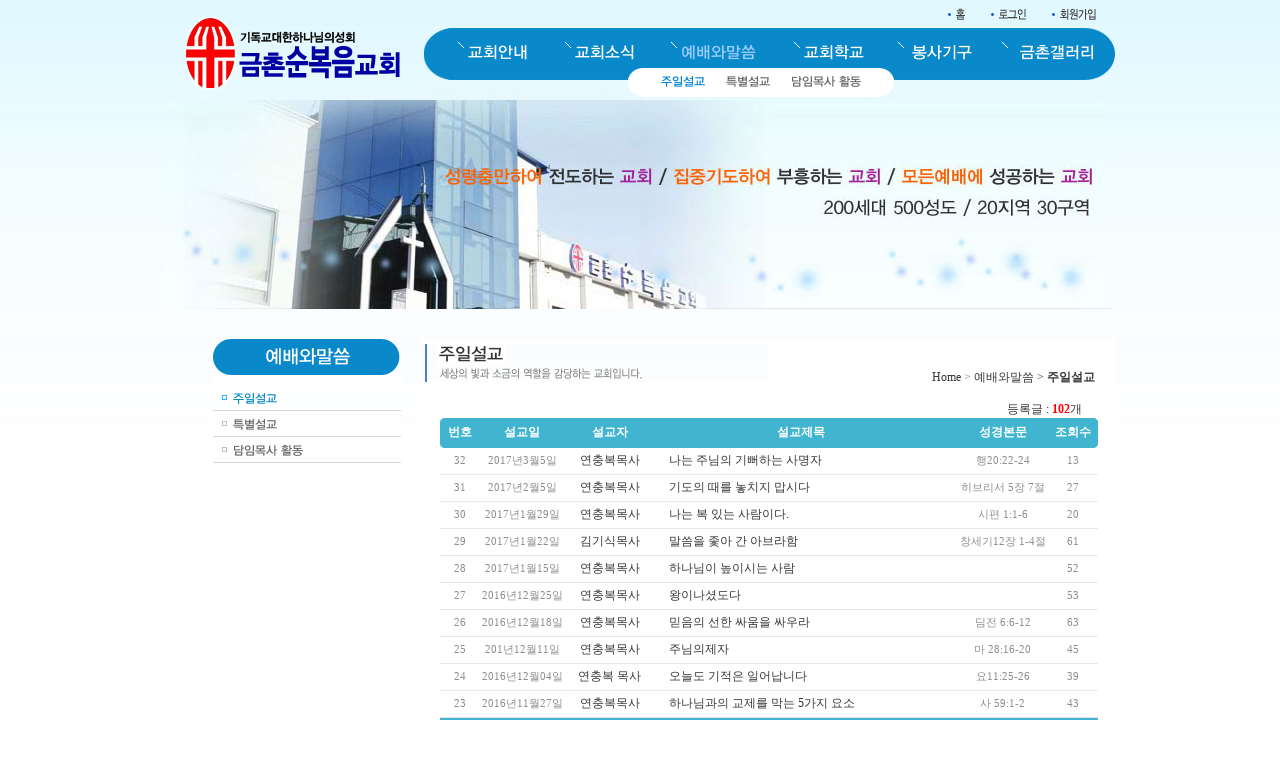

--- FILE ---
content_type: text/html; charset=utf-8
request_url: http://www.gcfgc.com/home/week.php?mode=list&start=70&search_str=&search_val=
body_size: 31846
content:
<HTML><HEAD><TITLE>금촌순복음교회</TITLE><META name="keywords"    content="금촌 교회" /><META name="description" content="금촌순복음교회 방문을 환영합니다." /><LINK href="http://www.gcfgc.com/css/css.css" type="text/css" rel="stylesheet"><SCRIPT language="JavaScript" type="text/JavaScript" src="http://www.gcfgc.com/m_config/embed_patch.js"></SCRIPT></HEAD> 
 
 
 
 
 
 

<DIV align=center><BODY leftMargin=0 topMargin=0 marginheight='0' marginwidth='0'  background=/bis_design/images/bg.gif style='BACKGROUND-POSITION: left top; BACKGROUND-REPEAT: repeat-x' ><TABLE style="BORDER-COLLAPSE: collapse" border=0 cellSpacing=0 cellPadding=0 width=950 height=100>
<TBODY>
<TR>
<TD height=100 vAlign=top width=258 align=left rewi="258"><A HREF=""><img src='http://www.gcfgc.com/bis_design/images/logo.gif' border=0></A></TD>
<TD height=100 vAlign=top width=692 align=left rewi="692">
<TABLE style="BORDER-COLLAPSE: collapse" border=0 cellSpacing=0 cellPadding=0 width=692 height=28>
<TBODY>
<TR>
<TD style="BACKGROUND-REPEAT: no-repeat; BACKGROUND-POSITION: left top" height=28 vAlign=top background="" width=541 align=left rewi="541"></TD>
<TD height=28 vAlign=top width=151 align=left rewi="151">				<TABLE border=0 cellpadding=0 cellspacing=0 >
<td    align="left"><a style="" border=0 href="/" ><IMG onmouseover="this.src='http://www.gcfgc.com/images/DATA/nd_20120308163809/home.jpg'" onmouseout="this.src='http://www.gcfgc.com/images/DATA/nd_20120308163809/home.jpg'" src="http://www.gcfgc.com/images/DATA/nd_20120308163809/home.jpg" border=0></a></td>
<td    align="left"><a style="" border=0 href="login.php" ><IMG onmouseover="this.src='http://www.gcfgc.com/images/DATA/nd_20120308163809/login.jpg'" onmouseout="this.src='http://www.gcfgc.com/images/DATA/nd_20120308163809/login.jpg'" src="http://www.gcfgc.com/images/DATA/nd_20120308163809/login.jpg" border=0></a></td>
<td    align="left"><a style="" border=0 href="member.php" ><IMG onmouseover="this.src='http://www.gcfgc.com/images/DATA/nd_20120308163809/join.jpg'" onmouseout="this.src='http://www.gcfgc.com/images/DATA/nd_20120308163809/join.jpg'" src="http://www.gcfgc.com/images/DATA/nd_20120308163809/join.jpg" border=0></a></td>
</TABLE>				</TD></TR></TBODY></TABLE>
<TABLE style="BORDER-COLLAPSE: collapse" border=0 cellSpacing=0 cellPadding=0 width=692 height=72>
<TBODY>
<TR>
<TD style="BACKGROUND-REPEAT: no-repeat; BACKGROUND-POSITION: left top" height=72 vAlign=top background=http://www.gcfgc.com/images/DATA/nd_20120308163809/menu_bg.jpg width=692 align=left><script>function cat_view(no){	for (var i = 1; i < 7 ;i++ )	{		var tab_layer = document.getElementById("m"+i+"");		if (no == i){		tab_layer.style.display = '';		opacity("m"+i+"", 0, 100, 800);		}else {		tab_layer.style.display = 'none';		}		}		}		/*		function cat_out(no)		{		for (var i = 1; i < 7 ;i++ )		{		var tab_layer = document.getElementById("m"+i+"");		tab_layer.style.display = 'none';		}		}		*/		</script>		<TABLE border=0 cellpadding=0 cellspacing=0 width=100%>		<TR>		<TD style="position:relative;" align="left">		<DIV style="position:absolute;left:30;top:40;">
<TABLE id=m1 border=0 cellpadding=0 cellspacing=0 background="http://www.gcfgc.com/images/DATA/nd_20120308163809/centermenu_bg.jpg" style='filter:alpha(opacity=0);'><td  height="24" align="left"><IMG src="http://www.gcfgc.com/images/DATA/nd_20120308163809/leftmenu_bg.jpg" border=0></td><td  height="24" align="left"><a border=0 href="company1.php"><IMG onmouseover="this.src='http://www.gcfgc.com/images/auto_images/207_o.gif'" onmouseout="this.src='http://www.gcfgc.com/images/auto_images/207.gif'" src="http://www.gcfgc.com/images/auto_images/207.gif" border=0></a></td><td  height="24" align="left">&nbsp;&nbsp;&nbsp;&nbsp;&nbsp;</td><td  height="24" align="left"><a border=0 href="company2.php"><IMG onmouseover="this.src='http://www.gcfgc.com/images/auto_images/208_o.gif'" onmouseout="this.src='http://www.gcfgc.com/images/auto_images/208.gif'" src="http://www.gcfgc.com/images/auto_images/208.gif" border=0></a></td><td  height="24" align="left">&nbsp;&nbsp;&nbsp;&nbsp;&nbsp;</td><td  height="24" align="left"><a border=0 href="company4.php"><IMG onmouseover="this.src='http://www.gcfgc.com/images/auto_images/211_o.gif'" onmouseout="this.src='http://www.gcfgc.com/images/auto_images/211.gif'" src="http://www.gcfgc.com/images/auto_images/211.gif" border=0></a></td><td  height="24" align="left">&nbsp;&nbsp;&nbsp;&nbsp;&nbsp;</td><td  height="24" align="left"><a border=0 href="company5.php"><IMG onmouseover="this.src='http://www.gcfgc.com/images/auto_images/239_o.gif'" onmouseout="this.src='http://www.gcfgc.com/images/auto_images/239.gif'" src="http://www.gcfgc.com/images/auto_images/239.gif" border=0></a></td><td  height="24" align="left"><IMG src="http://www.gcfgc.com/images/DATA/nd_20120308163809/rightmenu_bg.jpg" border=0></td></TABLE>
</DIV>
<DIV style="position:absolute;left:120;top:40;">
<TABLE id=m2 border=0 cellpadding=0 cellspacing=0 background="http://www.gcfgc.com/images/DATA/nd_20120308163809/centermenu_bg.jpg" style='filter:alpha(opacity=0);'><td  height="24" align="left"><IMG src="http://www.gcfgc.com/images/DATA/nd_20120308163809/leftmenu_bg.jpg" border=0></td><td  height="24" align="left"><a border=0 href="free.php"><IMG onmouseover="this.src='http://www.gcfgc.com/images/auto_images/213_o.gif'" onmouseout="this.src='http://www.gcfgc.com/images/auto_images/213.gif'" src="http://www.gcfgc.com/images/auto_images/213.gif" border=0></a></td><td  height="24" align="left">&nbsp;&nbsp;&nbsp;&nbsp;&nbsp;</td><td  height="24" align="left"><a border=0 href="notice.php"><IMG onmouseover="this.src='http://www.gcfgc.com/images/auto_images/214_o.gif'" onmouseout="this.src='http://www.gcfgc.com/images/auto_images/214.gif'" src="http://www.gcfgc.com/images/auto_images/214.gif" border=0></a></td><td  height="24" align="left">&nbsp;&nbsp;&nbsp;&nbsp;&nbsp;</td><td  height="24" align="left"><a border=0 href="month.php"><IMG onmouseover="this.src='http://www.gcfgc.com/images/auto_images/282_o.gif'" onmouseout="this.src='http://www.gcfgc.com/images/auto_images/282.gif'" src="http://www.gcfgc.com/images/auto_images/282.gif" border=0></a></td><td  height="24" align="left"><IMG src="http://www.gcfgc.com/images/DATA/nd_20120308163809/rightmenu_bg.jpg" border=0></td></TABLE>
</DIV>
<DIV style="position:absolute;left:205;top:40;">
<TABLE id=m3 border=0 cellpadding=0 cellspacing=0 background="http://www.gcfgc.com/images/DATA/nd_20120308163809/centermenu_bg.jpg" style='filter:alpha(opacity=0);'><td  height="24" align="left"><IMG src="http://www.gcfgc.com/images/DATA/nd_20120308163809/leftmenu_bg.jpg" border=0></td><td  height="24" align="left">&nbsp;&nbsp;&nbsp;&nbsp;&nbsp;</td><td  height="24" align="left"><a border=0 href="week.php"><IMG onmouseover="this.src='http://www.gcfgc.com/images/auto_images/217_o.gif'" onmouseout="this.src='http://www.gcfgc.com/images/auto_images/217_s.gif'" src="http://www.gcfgc.com/images/auto_images/217_s.gif" border=0></a></td><td  height="24" align="left">&nbsp;&nbsp;&nbsp;&nbsp;&nbsp;</td><td  height="24" align="left"><a border=0 href="special.php"><IMG onmouseover="this.src='http://www.gcfgc.com/images/auto_images/240_o.gif'" onmouseout="this.src='http://www.gcfgc.com/images/auto_images/240.gif'" src="http://www.gcfgc.com/images/auto_images/240.gif" border=0></a></td><td  height="24" align="left">&nbsp;&nbsp;&nbsp;&nbsp;&nbsp;</td><td  height="24" align="left"><a border=0 href="info.php"><IMG onmouseover="this.src='http://www.gcfgc.com/images/auto_images/284_o.gif'" onmouseout="this.src='http://www.gcfgc.com/images/auto_images/284.gif'" src="http://www.gcfgc.com/images/auto_images/284.gif" border=0></a></td><td  height="24" align="left">&nbsp;&nbsp;&nbsp;&nbsp;&nbsp;</td><td  height="24" align="left"><IMG src="http://www.gcfgc.com/images/DATA/nd_20120308163809/rightmenu_bg.jpg" border=0></td></TABLE>
</DIV>
<DIV style="position:absolute;left:330;top:40;">
<TABLE id=m4 border=0 cellpadding=0 cellspacing=0 background="http://www.gcfgc.com/images/DATA/nd_20120308163809/centermenu_bg.jpg" style='filter:alpha(opacity=0);'><td  height="24" align="center"><IMG src="http://www.gcfgc.com/images/DATA/nd_20120308163809/leftmenu_bg.jpg" border=0></td><td  height="24" align="center"><a border=0 href="school1.php"><IMG onmouseover="this.src='http://www.gcfgc.com/images/auto_images/220_o.gif'" onmouseout="this.src='http://www.gcfgc.com/images/auto_images/220.gif'" src="http://www.gcfgc.com/images/auto_images/220.gif" border=0></a></td><td  height="24" align="center">&nbsp;&nbsp;&nbsp;&nbsp;&nbsp;</td><td  height="24" align="center"><a border=0 href="school2.php"><IMG onmouseover="this.src='http://www.gcfgc.com/images/auto_images/221_o.gif'" onmouseout="this.src='http://www.gcfgc.com/images/auto_images/221.gif'" src="http://www.gcfgc.com/images/auto_images/221.gif" border=0></a></td><td  height="24" align="center"><IMG src="http://www.gcfgc.com/images/DATA/nd_20120308163809/rightmenu_bg.jpg" border=0></td></TABLE>
</DIV>
<DIV style="position:absolute;left:448;top:40;">
<TABLE id=m5 border=0 cellpadding=0 cellspacing=0 background="http://www.gcfgc.com/images/DATA/nd_20120308163809/centermenu_bg.jpg" style='filter:alpha(opacity=0);'><td  height="24" align="center"><IMG src="http://www.gcfgc.com/images/DATA/nd_20120308163809/leftmenu_bg.jpg" border=0></td><td  height="24" align="center"><a border=0 href="missionary1.php"><IMG onmouseover="this.src='http://www.gcfgc.com/images/auto_images/224_o.gif'" onmouseout="this.src='http://www.gcfgc.com/images/auto_images/224.gif'" src="http://www.gcfgc.com/images/auto_images/224.gif" border=0></a></td><td  height="24" align="center">&nbsp;&nbsp;&nbsp;&nbsp;&nbsp;</td><td  height="24" align="center"><a border=0 href="missionary2.php"><IMG onmouseover="this.src='http://www.gcfgc.com/images/auto_images/225_o.gif'" onmouseout="this.src='http://www.gcfgc.com/images/auto_images/225.gif'" src="http://www.gcfgc.com/images/auto_images/225.gif" border=0></a></td><td  height="24" align="center"><IMG src="http://www.gcfgc.com/images/DATA/nd_20120308163809/rightmenu_bg.jpg" border=0></td></TABLE>
</DIV>
<DIV style="position:absolute;left:565;top:40;">
<TABLE id=m6 border=0 cellpadding=0 cellspacing=0 background="http://www.gcfgc.com/images/DATA/nd_20120308163809/centermenu_bg.jpg" style='filter:alpha(opacity=0);'><td  height="24" align="left"><IMG src="http://www.gcfgc.com/images/DATA/nd_20120308163809/leftmenu_bg.jpg" border=0></td><td  height="24" align="left"><a border=0 href="gallery.php"><IMG onmouseover="this.src='http://www.gcfgc.com/images/auto_images/252_o.gif'" onmouseout="this.src='http://www.gcfgc.com/images/auto_images/252.gif'" src="http://www.gcfgc.com/images/auto_images/252.gif" border=0></a></td><td  height="24" align="left">&nbsp;&nbsp;&nbsp;&nbsp;&nbsp;</td><td  height="24" align="left"><a border=0 href="movie.php"><IMG onmouseover="this.src='http://www.gcfgc.com/images/auto_images/253_o.gif'" onmouseout="this.src='http://www.gcfgc.com/images/auto_images/253.gif'" src="http://www.gcfgc.com/images/auto_images/253.gif" border=0></a></td><td  height="24" align="left"><IMG src="http://www.gcfgc.com/images/DATA/nd_20120308163809/rightmenu_bg.jpg" border=0></td></TABLE>
</DIV>
<SCRIPT>cat_view(3);</SCRIPT>		<TABLE border=0 cellpadding=0 cellspacing=0 >
<td style='padding-left:42'  height="50" align="left"><a border=0 href="company1.php" ><IMG onmouseover="this.src='http://www.gcfgc.com/images/auto_images/199_o.gif'; cat_view(1);" onmouseout="this.src='http://www.gcfgc.com/images/auto_images/199.gif'" src="http://www.gcfgc.com/images/auto_images/199.gif" border=0></a></td>
<td style='padding-left:42'  height="50" align="left"><a border=0 href="free.php" ><IMG onmouseover="this.src='http://www.gcfgc.com/images/auto_images/200_o.gif'; cat_view(2);" onmouseout="this.src='http://www.gcfgc.com/images/auto_images/200.gif'" src="http://www.gcfgc.com/images/auto_images/200.gif" border=0></a></td>
<td style='padding-left:42'  height="50" align="left"><a border=0 href="week.php" ><IMG onmouseover="this.src='http://www.gcfgc.com/images/auto_images/201_o.gif'; cat_view(3);" onmouseout="this.src='http://www.gcfgc.com/images/auto_images/201_s.gif'" src="http://www.gcfgc.com/images/auto_images/201_s.gif" border=0></a></td>
<td style='padding-left:42'  height="50" align="left"><a border=0 href="school1.php" ><IMG onmouseover="this.src='http://www.gcfgc.com/images/auto_images/202_o.gif'; cat_view(4);" onmouseout="this.src='http://www.gcfgc.com/images/auto_images/202.gif'" src="http://www.gcfgc.com/images/auto_images/202.gif" border=0></a></td>
<td style='padding-left:42'  height="50" align="left"><a border=0 href="missionary1.php" ><IMG onmouseover="this.src='http://www.gcfgc.com/images/auto_images/203_o.gif'; cat_view(5);" onmouseout="this.src='http://www.gcfgc.com/images/auto_images/203.gif'" src="http://www.gcfgc.com/images/auto_images/203.gif" border=0></a></td>
<td style='padding-left:42'  height="50" align="left"><a border=0 href="gallery.php" ><IMG onmouseover="this.src='http://www.gcfgc.com/images/auto_images/250_o.gif'; cat_view(6);" onmouseout="this.src='http://www.gcfgc.com/images/auto_images/250.gif'" src="http://www.gcfgc.com/images/auto_images/250.gif" border=0></a></td>
		</TABLE>		</TD>		</TR>		</TABLE>				</TD></TR></TBODY></TABLE></TD></TR></TBODY></TABLE>
<TABLE style="BORDER-COLLAPSE: collapse" border=0 cellSpacing=0 cellPadding=0 width=950 height=209>
<TBODY>
<TR>
<TD height=209 vAlign=top width=950 align=left><IMG border=0 src="http://www.gcfgc.com/images/DATA/nd_20210711224650/sub_2021.jpg"></TD></TR></TBODY></TABLE>
<TABLE style="BORDER-COLLAPSE: collapse" border=0 cellSpacing=0 cellPadding=0 width=950 height=30>
<TBODY>
<TR>
<TD height=30 width=950></TD></TR></TBODY></TABLE>
<TABLE style="BORDER-COLLAPSE: collapse" border=0 cellSpacing=0 cellPadding=0 width=950 height=484>
<TBODY>
<TR>
<TD style="BACKGROUND-REPEAT: no-repeat; BACKGROUND-POSITION: left top" height=484 vAlign=top background="" width=48 align=left rewi="48"></TD>
<TD bgColor=#ffffff height=484 vAlign=top width=189 align=left rewi="189">
<TABLE style="BORDER-COLLAPSE: collapse" border=0 cellSpacing=0 cellPadding=0 width=189 height=36>
<TBODY>
<TR>
<TD style="BACKGROUND-REPEAT: no-repeat; BACKGROUND-POSITION: left top" height=36 vAlign=middle background=http://www.gcfgc.com/images/DATA/nd_20090430150442/sub_title_bg.gif width=189 align=center><IMG src='http://www.gcfgc.com/images/auto_images/201_st.gif' border=0></a></TD></TR></TBODY></TABLE>
<TABLE style="BORDER-COLLAPSE: collapse" border=0 cellSpacing=0 cellPadding=0 width=189 height=20>
<TBODY>
<TR>
<TD height=10 vAlign=top width=189 align=left></TD></TR>
<TR>
<TD height=10 vAlign=top width=189 align=left rewi="undefined"> 		<table cellspacing=0 cellpadding=0 border=0 height=100% width=100%>		<tr><td valign=top height=100% width=100%>		<table border=0 cellspacing=0 cellpadding=0>		<tr>		<td     ><a border=0 href="week.php" ><IMG onmouseover="this.src='http://www.gcfgc.com/images/auto_images/217_sub_o.gif'" onmouseout="this.src='http://www.gcfgc.com/images/auto_images/217_sub_s.gif'" src="http://www.gcfgc.com/images/auto_images/217_sub_s.gif" border=0></a></td>		</tr>		<tr>		<td     ><a border=0 href="special.php" ><IMG onmouseover="this.src='http://www.gcfgc.com/images/auto_images/240_sub_o.gif'" onmouseout="this.src='http://www.gcfgc.com/images/auto_images/240_sub.gif'" src="http://www.gcfgc.com/images/auto_images/240_sub.gif" border=0></a></td>		</tr>		<tr>		<td     ><a border=0 href="info.php" ><IMG onmouseover="this.src='http://www.gcfgc.com/images/auto_images/284_sub_o.gif'" onmouseout="this.src='http://www.gcfgc.com/images/auto_images/284_sub.gif'" src="http://www.gcfgc.com/images/auto_images/284_sub.gif" border=0></a></td>		</tr>		</table>		</td></tr>		</table>		 </TD></TR></TBODY></TABLE></TD>
<TD style="BACKGROUND-REPEAT: no-repeat; BACKGROUND-POSITION: left top" height=484 vAlign=top background="" width=20 align=left rewi="20"></TD>
<TD bgColor=#ffffff height=484 vAlign=top width=693 align=left rewi="693">
<TABLE style="BORDER-COLLAPSE: collapse" border=0 cellSpacing=0 cellPadding=0 width=693 height=381>
<TBODY>
<TR>
<TD bgColor=#ffffff height=381 vAlign=top width=693 align=center>
<TABLE style="BORDER-COLLAPSE: collapse" border=0 cellSpacing=0 cellPadding=0 width=693 height=38>
<TBODY>
<TR>
<TD style="BACKGROUND-REPEAT: no-repeat; BACKGROUND-POSITION: left center" height=38 vAlign=middle background=http://www.gcfgc.com/images/DATA/nd_20090430150442/title_bg.gif width=346 colSpan=2 align=left rewi="346">
<TABLE style="BORDER-COLLAPSE: collapse" border=0 cellSpacing=0 cellPadding=0 width=346 height=38>
<TBODY>
<TR>
<TD height=38 width=15 rewi="15"></TD>
<TD height=38 vAlign=top width=336 align=left rewi="336"><IMG src='http://www.gcfgc.com/images/auto_images/217_t.gif' border=0></a></TD></TR></TBODY></TABLE></TD>
<TD height=38 vAlign=middle width=347 align=right rewi="347"> <TABLE border=0 cellpadding=0 cellspacing=0 align=right>
  			<tr>
    			<td align=right valign=center style=padding-top:30>
					<FONT COLOR='808080'><a href='index.php'>Home</a> > </FONT>
				예배와말씀 ><B> 주일설교</B></td><td width=20></td></table>  </TD></TR></TBODY></TABLE>
<TABLE style="BORDER-COLLAPSE: collapse" border=0 cellSpacing=0 cellPadding=0 width=693 height=200>
<TBODY>
<TR>
<TD height=200 vAlign=top width=693 align=center><script type="text/javascript" src="/program/editor/js/HuskyEZCreator.js" charset="utf-8"></script>
 

<script>
function read1_idx(gid, offset, type) {
    if (type !== "TRUE") {
        var url = "http://www.gcfgc.com/program/lib/secret.php?idx=" + gid + "&tb_name=wp_week";
        var popup = window.open(url, "secretPopup", "width=300,height=300,left=200,top=200,resizable=no,scrollbars=no");

        if (popup) popup.focus();

        var checkPopupClosed = setInterval(function () {
            if (popup.closed) {
                clearInterval(checkPopupClosed);

                if (window.secretResult === "ok") {
                    // 비밀번호 확인 성공 → 이동
                    window.location.href = "/home/week.php?mode=read&start=70&mod_gno=" + gid + "&offset=&search_str=&search_val=";
                } else {
                    // 실패 시는 아무 동작 안 함 (alert은 팝업에서 이미 보여줌)
                    window.secretResult = null; // 상태 초기화
                }
            }
        }, 300);
    } else {
        window.location.href = "/home/week.php?mode=read&start=70&mod_gno=" + gid + "&offset=&search_str=&search_val=";
    }
}



function read2_idx(gid, offset, type) {
	if (type !== "TRUE") {
		var url = "http://www.gcfgc.com/program/lib/secret.php?idx=" + gid + "&tb_name=wp_week";
        var popup = window.open(url, "secretPopup", "width=300,height=300,left=200,top=200,resizable=no,scrollbars=no");

        if (popup) popup.focus();

        var checkPopupClosed = setInterval(function () {
            if (popup.closed) {
                clearInterval(checkPopupClosed);
                if (window.secretResult === "ok") {
                    // 비밀번호 확인 성공 → 이동
                    window.location.href = "/home/week.php?mode=read&start=70&search_str=&search_val=&mod_gno=" + gid + "&offset=" + offset;
                } else {
                    // 실패 시는 아무 동작 안 함 (alert은 팝업에서 이미 보여줌)
                    window.secretResult = null; // 상태 초기화
                }
                // 팝업 닫히면 페이지 이동
                
            }
        }, 300);
    } else {
        // type이 TRUE일 경우 바로 이동
        window.location.href = "/home/week.php?mode=read&start=70&search_str=&search_val=&mod_gno=" + gid;
    }
}


function SearchForm()
{
	if(Search.search_str.value==""){
		alert("검색어를 입력하여 주십시요");
		Search.search_str.focus();
		return false;
	}
	return 1;
}


function read_admin(bno) {
	window.location='/home/week.php?mod_gno='+bno+'&mode=read&offset=';

}
var p_at;
function showcont(obj)
{
	if(p_at == obj) {
		obj.style.display = 'none';
		p_at = '';
	}
	else {
		if(p_at) p_at.style.display='none';
		obj.style.display = '';
		p_at = obj;
	}
}
</SCRIPT>
<TABLE border=0 cellpadding=0 cellspacing=0 align=center width=95%>
<TR>
  <TD></TD>
</TR>
</TABLE>
																<BR>
<TABLE border=0 cellpadding=0 cellspacing=0 align=center width=95%>
<TR>
	<TD valign=bottom>
	</TD>
	<TD align=right style=padding-right:10 valign=bottom>	
	등록글 : <FONT COLOR="#FF0000"><B>102</B></FONT>개&nbsp;&nbsp;

	</TD>
</TR>
</TABLE>
<style type='text/css'>
<!--
.title1 {font-size:9pt; color:#ffffff; font-weight:bold;}

.gray {font-size:8pt; color:#8f8f8f;}
.gray:link {color:#8f8f8f;}
.gray:visited {color:#8f8f8f;}
.gray:active {color:#8f8f8f;}
.gray:hover { color:#8f8f8f;text-decoration:underline;}
-->
</style>

<TABLE border=0 cellpadding=0 cellspacing=0 align=center width=95%>
<TR bgcolor=#41b5cf align=center height="30">
	<TD width="5"><img src=http://www.gcfgc.com/program/skin/default2/images//listbox_l.gif></TD>
	<TD width="30" class=title1>번호</TD>
	<TD width="95" class="title1">설교일</TD>
	<TD width="80" class="title1">설교자</TD>
	<TD class="title1">설교제목</TD>
	<TD width="100" class="title1">성경본문</TD>
	<TD width="40" class="title1">조회수</TD>
	<TD width="5"><img src=http://www.gcfgc.com/program/skin/default2/images//listbox_r.gif></TD>
</TR>

<TR height=26 align=center>
	<TD width="5"></TD>
	<TD class="gray">32</TD>
	<TD class="gray">2017년3월5일</TD>	
	<TD>연충복목사</TD>
	<TD align="left" style=padding-left:10>&nbsp;&nbsp;&nbsp;<a href=# class=news onclick=read2_idx('32','','TRUE') style=cursor:hand>나는 주님의 기뻐하는 사명자</a>
	  &nbsp;</TD>
	<TD class="gray">행20:22-24</TD>	
	<TD class="gray">13</TD>
	<TD width="5"></TD>
	
</TR>
<tr bgcolor="#e8e8e8" height="1">
	<TD colspan="10"></TD>
</tr>
<TR height=26 align=center>
	<TD width="5"></TD>
	<TD class="gray">31</TD>
	<TD class="gray">2017년2월5일</TD>	
	<TD>연충복목사</TD>
	<TD align="left" style=padding-left:10>&nbsp;&nbsp;&nbsp;<a href=# class=news onclick=read2_idx('31','','TRUE') style=cursor:hand>기도의 때를 놓치지 맙시다</a>
	  &nbsp;</TD>
	<TD class="gray">히브리서 5장 7절</TD>	
	<TD class="gray">27</TD>
	<TD width="5"></TD>
	
</TR>
<tr bgcolor="#e8e8e8" height="1">
	<TD colspan="10"></TD>
</tr>
<TR height=26 align=center>
	<TD width="5"></TD>
	<TD class="gray">30</TD>
	<TD class="gray">2017년1월29일</TD>	
	<TD>연충복목사</TD>
	<TD align="left" style=padding-left:10>&nbsp;&nbsp;&nbsp;<a href=# class=news onclick=read2_idx('30','','TRUE') style=cursor:hand>나는 복 있는 사람이다.</a>
	  &nbsp;</TD>
	<TD class="gray">시편 1:1-6</TD>	
	<TD class="gray">20</TD>
	<TD width="5"></TD>
	
</TR>
<tr bgcolor="#e8e8e8" height="1">
	<TD colspan="10"></TD>
</tr>
<TR height=26 align=center>
	<TD width="5"></TD>
	<TD class="gray">29</TD>
	<TD class="gray">2017년1월22일</TD>	
	<TD>김기식목사</TD>
	<TD align="left" style=padding-left:10>&nbsp;&nbsp;&nbsp;<a href=# class=news onclick=read2_idx('29','','TRUE') style=cursor:hand>말씀을 좇아 간 아브라함</a>
	  &nbsp;</TD>
	<TD class="gray">창세기12장 1-4절</TD>	
	<TD class="gray">61</TD>
	<TD width="5"></TD>
	
</TR>
<tr bgcolor="#e8e8e8" height="1">
	<TD colspan="10"></TD>
</tr>
<TR height=26 align=center>
	<TD width="5"></TD>
	<TD class="gray">28</TD>
	<TD class="gray">2017년1월15일</TD>	
	<TD>연충복목사</TD>
	<TD align="left" style=padding-left:10>&nbsp;&nbsp;&nbsp;<a href=# class=news onclick=read2_idx('28','','TRUE') style=cursor:hand>하나님이 높이시는 사람</a>
	  &nbsp;</TD>
	<TD class="gray"></TD>	
	<TD class="gray">52</TD>
	<TD width="5"></TD>
	
</TR>
<tr bgcolor="#e8e8e8" height="1">
	<TD colspan="10"></TD>
</tr>
<TR height=26 align=center>
	<TD width="5"></TD>
	<TD class="gray">27</TD>
	<TD class="gray">2016년12월25일</TD>	
	<TD>연충복목사</TD>
	<TD align="left" style=padding-left:10>&nbsp;&nbsp;&nbsp;<a href=# class=news onclick=read2_idx('27','','TRUE') style=cursor:hand>왕이나셨도다</a>
	  &nbsp;</TD>
	<TD class="gray"></TD>	
	<TD class="gray">53</TD>
	<TD width="5"></TD>
	
</TR>
<tr bgcolor="#e8e8e8" height="1">
	<TD colspan="10"></TD>
</tr>
<TR height=26 align=center>
	<TD width="5"></TD>
	<TD class="gray">26</TD>
	<TD class="gray">2016년12월18일</TD>	
	<TD>연충복목사</TD>
	<TD align="left" style=padding-left:10>&nbsp;&nbsp;&nbsp;<a href=# class=news onclick=read2_idx('26','','TRUE') style=cursor:hand>믿음의 선한 싸움을 싸우라</a>
	  &nbsp;</TD>
	<TD class="gray">딤전 6:6-12</TD>	
	<TD class="gray">63</TD>
	<TD width="5"></TD>
	
</TR>
<tr bgcolor="#e8e8e8" height="1">
	<TD colspan="10"></TD>
</tr>
<TR height=26 align=center>
	<TD width="5"></TD>
	<TD class="gray">25</TD>
	<TD class="gray">201년12월11일</TD>	
	<TD>연충복목사</TD>
	<TD align="left" style=padding-left:10>&nbsp;&nbsp;&nbsp;<a href=# class=news onclick=read2_idx('25','','TRUE') style=cursor:hand>주님의제자</a>
	  &nbsp;</TD>
	<TD class="gray">마 28:16-20</TD>	
	<TD class="gray">45</TD>
	<TD width="5"></TD>
	
</TR>
<tr bgcolor="#e8e8e8" height="1">
	<TD colspan="10"></TD>
</tr>
<TR height=26 align=center>
	<TD width="5"></TD>
	<TD class="gray">24</TD>
	<TD class="gray">2016년12월04일</TD>	
	<TD>연충복 목사</TD>
	<TD align="left" style=padding-left:10>&nbsp;&nbsp;&nbsp;<a href=# class=news onclick=read2_idx('24','','TRUE') style=cursor:hand>오늘도 기적은 일어납니다</a>
	  &nbsp;</TD>
	<TD class="gray">요11:25-26</TD>	
	<TD class="gray">39</TD>
	<TD width="5"></TD>
	
</TR>
<tr bgcolor="#e8e8e8" height="1">
	<TD colspan="10"></TD>
</tr>
<TR height=26 align=center>
	<TD width="5"></TD>
	<TD class="gray">23</TD>
	<TD class="gray">2016년11월27일</TD>	
	<TD>연충복목사</TD>
	<TD align="left" style=padding-left:10>&nbsp;&nbsp;&nbsp;<a href=# class=news onclick=read2_idx('23','','TRUE') style=cursor:hand>하나님과의 교제를 막는 5가지 요소</a>
	  &nbsp;</TD>
	<TD class="gray">사 59:1-2</TD>	
	<TD class="gray">43</TD>
	<TD width="5"></TD>
	
</TR>
<tr bgcolor="#e8e8e8" height="1">
	<TD colspan="10"></TD>
</tr>
<tr bgcolor="#41b5cf" height="2">
		<td colspan="10"></td>
</tr>
</TABLE>
<TABLE align=center>
<TR>
	<TD> <a href=/home/week.php?mode=list&start=60&search_str=&search_val=><img src=http://www.gcfgc.com/program/skin/default2/images/next1.gif align=absmiddle></a>&nbsp;  &nbsp;<a href=/home/week.php?mode=list&start=0&search_str=&search_val=>1</a>&nbsp;  &nbsp;<a href=/home/week.php?mode=list&start=10&search_str=&search_val=>2</a>&nbsp;  &nbsp;<a href=/home/week.php?mode=list&start=20&search_str=&search_val=>3</a>&nbsp;  &nbsp;<a href=/home/week.php?mode=list&start=30&search_str=&search_val=>4</a>&nbsp;  &nbsp;<a href=/home/week.php?mode=list&start=40&search_str=&search_val=>5</a>&nbsp;  &nbsp;<a href=/home/week.php?mode=list&start=50&search_str=&search_val=>6</a>&nbsp;  &nbsp;<a href=/home/week.php?mode=list&start=60&search_str=&search_val=>7</a>&nbsp;  &nbsp;<font color=red><b>8</b></font>&nbsp;  &nbsp;<a href=/home/week.php?mode=list&start=80&search_str=&search_val=>9</a>&nbsp;  &nbsp;<a href=/home/week.php?mode=list&start=90&search_str=&search_val=>10</a>&nbsp;  &nbsp;<a href=/home/week.php?mode=list&start=80&search_str=&search_val=><img src=http://www.gcfgc.com/program/skin/default2/images/pre1.gif align=absmiddle></a> &nbsp;&nbsp;<a href=/home/week.php?mode=list&start=100&search_str=&search_val=><img src=http://www.gcfgc.com/program/skin/default2/images/pre2.gif align=absmiddle></a></TD>
</TR>
</TABLE>
<TABLE border=0 cellpadding=0 cellspacing=0 align=center width=95% bgcolor="#e8e8e8">
<TR>
	<TD width=4><img src=http://www.gcfgc.com/program/skin/default2/images//gray_l.gif></TD>
	<TD style=padding-left:10><TABLE border=0 cellpadding=0 cellspacing=0>
<form action="/home/week.php" method="post" name="Search" onSubmit="return SearchForm(this);">
<TR>
  <TD>
    <INPUT type="hidden" name="table_name" value="wp_week">
    <INPUT type="hidden" name="mode" value="list">
    <SELECT NAME="search_val" class=select>
    <option value='7'>전체검색</option>
    <option value='1'>이름</option>
    <option value='2'>제목</option>
    <option value='3'>내용</option>
    <option value='4'>이름/제목</option>
    <option value='5'>이름/내용</option>
    <option value='6'>제목/내용</option>
    </SELECT>
    <INPUT type="text" name="search_str" class="input" size="20" value="">
	<input type="button" style="background-image:url('http://www.gcfgc.com/program/images/bt_blue_s.gif');color:#000000;font:10px;vertical-align:absmiddle;text-align:center;height:18px;width:50px;border=0;border:none;cursor:hand" value="검색" onclick="if(SearchForm(document.Search)) document.Search.submit();">
  </TD>
</TR>
</form>
</TABLE>
</TD>
	<TD align=right style=padding-right:10></TD>
	<TD width=4><img src=http://www.gcfgc.com/program/skin/default2/images//gray_r.gif></TD>
</TR>
</TABLE>																<TABLE border=0 cellpadding=0 cellspacing=0 align=center width=95%>
<TR>
  <TD></TD>
</TR>
</TABLE>
<SCRIPT LANGUAGE="JavaScript">
function NewWindow(mypage, myname, w, h, scroll) {
	var winl = (screen.width - w) / 2;
	var wint = (screen.height - h) / 2;
	winprops = 'height='+h+',width='+w+',top='+wint+',left='+winl+',scrollbars='+scroll+',resizable'
	win = window.open(mypage, myname, winprops)
	if (parseInt(navigator.appVersion) >= 4) {
		win.window.focus();
	}
}
</script>
						</TD></TR></TBODY></TABLE></TD></TR></TBODY></TABLE></TD></TR></TBODY></TABLE>
<TABLE style="BORDER-COLLAPSE: collapse" border=0 cellSpacing=0 cellPadding=0 width=950 height=30>
<TBODY>
<TR>
<TD height=30 vAlign=middle width=950 align=left></TD></TR></TBODY></TABLE>
<TABLE style="BORDER-COLLAPSE: collapse" border=0 cellSpacing=0 cellPadding=0 width=950 height=30>
<TBODY>
<TR>
<TD bgColor=#f1f1f1 height=30 vAlign=middle width=950 align=left> <table cellspacing=0 cellpadding=0 border=0 height=100% width=100%><td align=center valign=middle  height=100% width=100%>  <table border=0 cellspacing=0 cellpadding=0><td style='padding-left:15'  ><a onmouseover="a=1 ;" onmouseout="a=1 " border=0 href="/" ><font style="font-size:12 px;LINE-HEIGHT: 120%;COLOR: ;">HOME</font></a></td><td style='padding-left:15'  ><font style="font-size:11 px;LINE-HEIGHT: 120%;COLOR: ;">ㅣ</font></td><td style='padding-left:15'  ><a onmouseover="a=1 " onmouseout="a=1 " href="http://www.gcfgc.com/home/company5.php"><font style="font-size: px;LINE-HEIGHT: 120%;COLOR: ;">오시는 길</font></a>  </td><td style='padding-left:15'  ><font style="font-size:11 px;LINE-HEIGHT: 120%;COLOR: ;">ㅣ</font></td><td style='padding-left:15'  ><a onmouseover="a=1 " onmouseout="a=1" href="http://www.gcfgc.com/home/free.php"><font style="font-size: px;LINE-HEIGHT: 120%;COLOR: ;">교회소식</font></a>  </td><td style='padding-left:15'  ><font style="font-size:11 px;LINE-HEIGHT: 120%;COLOR: ;">ㅣ</font></td><td style='padding-left:15'  ><a onmouseover="a=1 " onmouseout="a=1" href="http://www.gcfgc.com/home/missionary1.php"><font style="font-size: px;LINE-HEIGHT: 120%;COLOR: ;">봉사기구</font></a>  </td></table></td></table> </TD></TR></TBODY></TABLE>
<TABLE bordr=0 align=center cellpadding=0 cellspacing=0 width=100%>
<TR>
	<TD align=center   height= ><img src=/bis_design/images/footer.gif border=0 width=950 height=70></TD>
</TR>
</TABLE></BODY></DIV></HTML> 

--- FILE ---
content_type: text/css
request_url: http://www.gcfgc.com/css/css.css
body_size: 2381
content:
BODY {PADDING-RIGHT: 0px; PADDING-LEFT: 0px; FONT-SIZE: 12px; PADDING-BOTTOM: 0px; MARGIN: 0px; COLOR: #696969; PADDING-TOP: 0px; TEXT-ALIGN: center; font-family:　ＭＳ Ｐゴシック}
IMG {BORDER-RIGHT: 0px; BORDER-TOP: 0px; BORDER-LEFT: 0px; BORDER-BOTTOM: 0px}
A:link {FONT-SIZE: 12px; COLOR: #393939; LINE-HEIGHT: 120%; TEXT-DECORATION: none}
A:active {FONT-SIZE: 12px; COLOR: #393939; LINE-HEIGHT: 120%; TEXT-DECORATION: none}
A:visited {FONT-SIZE: 12px; COLOR: #393939; LINE-HEIGHT: 120%; TEXT-DECORATION: none}
A:hover {FONT-SIZE: 12px; COLOR: #393939; LINE-HEIGHT: 120%;  TEXT-DECORATION: underline}
A.news:visited {FONT-SIZE: 12px; COLOR: #707070; LINE-HEIGHT: 120%; TEXT-DECORATION: none}
A.news:hover {FONT-SIZE: 12px; COLOR: #808080; LINE-HEIGHT: 120%; TEXT-DECORATION: underline}

TD {FONT-SIZE: 12px; COLOR: #393939;}
IFRAME {FONT-SIZE: 12px; COLOR: #393939; LINE-HEIGHT: 130%;}

.input {font-size:9pt; border:1px #e2e2e2 solid;background-color:fafafa;color:565656; height:21;}
.input2 {font-size:9pt;border:1px #cfcfcf solid; background-color:F5F5F5;color:565656; height:22;}
.input3 {font-size:12px;font-weight:bold; border:1px #BA1B4F solid; background-color:#E19733;color:ffffff; height:22;}
.input4 {font-size:12px;font-weight:bold; border:1px #BA1B4F solid; background-color:#E19733; filter:progid:DXImageTransform.Microsoft.Gradient(GradientType=0, StartColorStr=#FF0000, EndColorStr=#FFCC00);color:#ffffff; height:22;}
.input5 {font-size:12px;font-weight:bold; border:1px #BA1B4F solid; background-color:#E19733; filter:progid:DXImageTransform.Microsoft.Gradient(GradientType=0, StartColorStr=#FF0000, EndColorStr=#FFCC00);color:#ffffff; height:18;}

.select {font-size:9pt; height:18;border:1px #e2e2e2 solid;background-color:#FCFDFE;}
.text {font-size:9pt; color:565656; height:20;border:1px #e2e2e2 solid;background-color:#FCFDFE;}
.textarea {width:100%;height:52px;padding:5px;border:1px solid #C4CAD1;background-color:#FCFDFE;word-wrap:break-word;word-break:break-all;overflow-y:hidden}

.bt {font-size:12px;TEXT-ALIGN: center; font-weight:bold; border:1px #e2e2e2 solid; background-color:#fafafa;filter:progid:DXImageTransform.Microsoft.Gradient(GradientType=0, StartColorStr=#D3D2D1, EndColorStr=#F5F5F5);color:#6C6C6C; height:20;}
.tt {FONT-SIZE: 13px; COLOR: #354497;background-color:#f8f8f8; height:27; TEXT-ALIGN: center}

--- FILE ---
content_type: application/javascript
request_url: http://www.gcfgc.com/m_config/embed_patch.js
body_size: 3436
content:
function documentwrite(src){
		document.write(src);
}

function show_flash(url,width,height,bgcolor,id)
{
	var _object='';
	_object = _object+'<object ';
	if (id)
	{
		_object = _object+' id="'+id+'"';
	}
	_object = _object+ ' classid="clsid:d27cdb6e-ae6d-11cf-96b8-444553540000" codebase="http://fpdownload.macromedia.com/pub/shockwave/cabs/flash/swflash.cab#version=6,0,0,0"';

	if (width)
	{
		_object = _object+' width="'+width+'" ';
	}

	if (height)
	{
		_object = _object+' height="'+height+'" ';
	}
	_object = _object+'align="absmiddle">';
	_object = _object+'<param name="allowScriptAccess" value="always" />';
	_object = _object+'<param name="movie" value="'+url+'" />';
	_object = _object+'<param name="quality" value="high" />';
	_object = _object+'<param name="wmode" value="transparent" />';
	if (bgcolor)
	{
		_object = _object+'<param name="bgcolor" value="'+bgcolor+'" />';
	}
	_object = _object+'<embed src="'+url+'" quality="high" ' 

	if (bgcolor)
	{
		_object = _object+' bgcolor="'+bgcolor+'" '
	}		

	if (width)
	{
		_object = _object+' width="'+width+'" ';
	}

	if (height)
	{
		_object = _object+' height="'+height+'" ';
	}

	_object = _object+' align="absmiddle" wmode="transparent" allowScriptAccess="always" type="application/x-shockwave-flash" pluginspage="http://www.macromedia.com/go/getflashplayer" />'
	_object = _object+'</object>';
	document.write(_object);
}

function WriteEmbed(emb_id){ 
    document.write(document.getElementById(emb_id).value);
} 

function flashEmbed(source){
	document.write(source);
}
////김효석 추가///
function modify_tpl2(no,aabb)
{
	if(tpl_cont.length != undefined) {
		FrmModify.content.value         = tpl_cont[no].value;
		FrmModify.tpl_idx.value         = tpl_idx_l[no].value;
		FrmModify.tpl_width.value       = tpl_width_l[no].value;
		Open_Editor2(aabb);
	} else {
		FrmModify.content.value         = tpl_cont.value;
		FrmModify.tpl_idx.value         = tpl_idx_l.value;
		FrmModify.tpl_width.value       = tpl_width_l.value;
		Open_Editor2(aabb);
	}
}

var source = "";

     
function Open_Editor2(t_str)
{
	var width=1100;
	var height=800;

	width  = screen.availWidth-10;
	height = screen.availHeight - 40;
	
    var ntop=(screen.height-height) / 2;
    var nleft=(screen.width-width)  / 2;
  
	ntop  = 0;
	nleft = 0;
  	width  = 1100;
	height = 750;
  
	var idx = FrmModify.tpl_idx.value
	var t_w = FrmModify.tpl_width.value
	var finishtype = FrmModify.finishtype.value
	
	var oWnd = window.open("../global_src/BIS_EDITOR/BIS_EDITOR.php?idx="+idx+"&finishtype="+finishtype+"&cont_gb=page&tpl_gb=2&tpl_width="+t_w+"&file_cap="+t_str+"&use=use_ok", "htmleditor", "toolbar=0,menubar=0,resizable=no,scrollbars=no,width="+width+",height="+height+",left="+nleft+",top="+ntop);
}

function opacity(id, opacStart, opacEnd, millisec) {
	var speed = Math.round(millisec / 100);
	var timer = 0;
	if(opacStart > opacEnd) {
		for(i = opacStart; i >= opacEnd; i--) {
			setTimeout("changeOpac(" + i + ",'" + id + "')",(timer * speed));
			timer++;
		}
	} else if(opacStart < opacEnd) {
		for(i = opacStart; i <= opacEnd; i++)
			{
			setTimeout("changeOpac(" + i + ",'" + id + "')",(timer * speed));
			timer++;
		}
	}
}
function changeOpac(opacity, id) {
	var object = document.getElementById(id).style; 
	object.opacity = (opacity / 100);
	object.MozOpacity = (opacity / 100);
	object.KhtmlOpacity = (opacity / 100);
	object.filter = "alpha(opacity=" + opacity + ")";
}